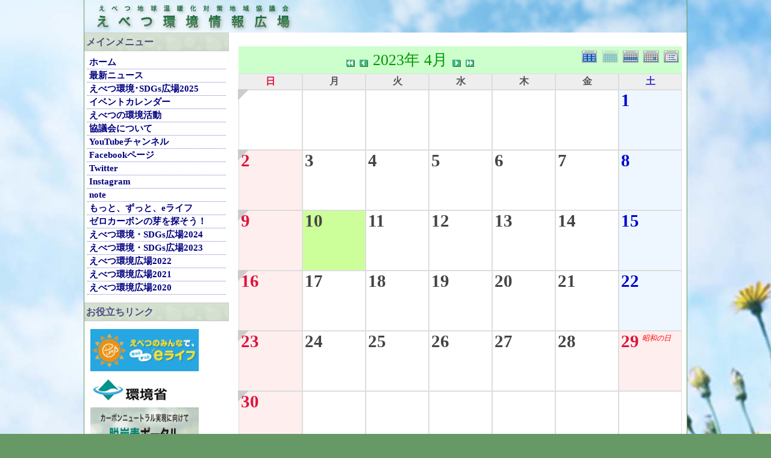

--- FILE ---
content_type: text/html; charset=EUC-JP
request_url: https://ebetsu-earth.net/modules/piCal/?cid=0&smode=Monthly&caldate=2023-4-10
body_size: 46378
content:
<!DOCTYPE html PUBLIC "-//W3C//DTD XHTML 1.0 Transitional//EN" "http://www.w3.org/TR/xhtml1/DTD/xhtml1-transitional.dtd">
<html xmlns="http://www.w3.org/1999/xhtml" xml:lang="ja" lang="ja">
<head>
<meta http-equiv="content-type" content="text/html; charset=EUC-JP" />
<meta http-equiv="content-style-type" content="text/css" />
<meta http-equiv="content-script-type" content="text/javascript" />
<meta http-equiv="content-language" content="ja" />
<meta name="robots" content="index,follow" />
<meta name="keywords" content="news, technology, headlines, xoops, xoop, nuke, myphpnuke, myphp-nuke, phpnuke, SE, geek, geeks, hacker, hackers, linux, software, download, downloads, free, community, mp3, forum, forums, bulletin, board, boards, bbs, php, survey, poll, polls, kernel, comment, comments, portal, odp, open, source, opensource, FreeSoftware, gnu, gpl, license, Unix, *nix, mysql, sql, database, databases, web site, weblog, guru, module, modules, theme, themes, cms, content management" />
<meta name="description" content="XOOPS is a dynamic Object Oriented based open source portal script written in PHP." />
<meta name="rating" content="general" />
<meta name="author" content="XOOPS Cube" />
<meta name="copyright" content="Copyright &copy; 2001-2006" />
<meta name="generator" content="XOOPS Cube" />
<!--<link rel="shortcut icon" href="https://ebetsu-earth.net/favicon.ico" />-->
    <link rel="shortcut icon" href="https://ebetsu-earth.net/themes/ebetsu-earth/images/favicon.ico" />
<link rel="stylesheet" type="text/css" media="screen" href="https://ebetsu-earth.net/xoops.css" />

  <link rel="stylesheet" type="text/css" media="screen" href="https://ebetsu-earth.net/themes/ebetsu-earth/style.css" />

<title>えべつ環境情報広場 - piCal</title>
<!-- RMV: added module header -->
<link rel="stylesheet" href="https://ebetsu-earth.net/modules/piCal/images/default/style.css"  media="all" type="text/css" />

<script type="text/javascript">
<!--
//--></script><script type="text/javascript" src="https://ebetsu-earth.net/include/xoops.js"></script><script type="text/javascript"><!--
// -->
</script>
</head>
<body>
<div class="outline">
<!--<table cellspacing="0">-->
<!--<tr>-->
<!--<td class="headerlogo">--><a href="https://ebetsu-earth.net/"><img src="https://ebetsu-earth.net/themes/ebetsu-earth/images/m_title_bar.png" width="1000" height="54" alt="えべつ環境情報広場" title="えべつ環境情報広場" /></a><!--</td>-->
    <!--<td class="headerbanner">&nbsp;</td>
</tr>
</table>-->
<!--<div class="headerbar">Welcome Guest&nbsp;</div>-->

<!--<table cellspacing="0">
<tr>-->
<!--<td id="leftcolumn" class="leftcolumn">-->
    <div class="m_leftcolumn">
<!-- Start left blocks loop -->
<div class="leftblockTitle">メインメニュー</div>
<div class="leftblockContent"><table cellspacing="0">
  <tr>
    <td id="mainmenu">
      <!-- start module menu loop -->
                                    <a class="menuTop" href="/." target="_self">ホーム</a>
                                                              <a class="menuMain" href="https://ebetsu-earth.net/modules/bulletin/" target="_self">最新ニュース</a>
                                                              <a class="menuMain" href="https://ebetsu-earth.net/modules/pico/index.php?content_id=12" target="_self">えべつ環境･SDGs広場2025</a>
                                                              <a class="menuMain" href="https://ebetsu-earth.net/modules/piCal/" target="_self">イベントカレンダー</a>
                                                              <a class="menuMain" href="https://ebetsu-earth.net/modules/pico/index.php?content_id=1" target="_self">えべつの環境活動</a>
                                                              <a class="menuMain" href="https://ebetsu-earth.net/modules/pico/index.php?content_id=2" target="_self">協議会について</a>
                                                              <a class="menuMain" href="https://www.youtube.com/channel/UCVPmksk-eNf4mXpvMQZgIBw/" target="_blank">YouTubeチャンネル</a>
                                                              <a class="menuMain" href="https://www.facebook.com/ebetsu.earth" target="_blank">Facebookページ</a>
                                                              <a class="menuMain" href="https://twitter.com/ebetsu_elife" target="_blank">Twitter</a>
                                                              <a class="menuMain" href="https://www.instagram.com/ebetsu_earth/" target="_blank">Instagram</a>
                                                              <a class="menuMain" href="https://note.com/ebetsu_earth/" target="_blank">note</a>
                                                              <a class="menuMain" href="https://ebetsu-earth.net/modules/pico/index.php?content_id=6" target="_self">もっと、ずっと、eライフ</a>
                                                              <a class="menuMain" href="https://elife.ebetsu-earth.net/zerocarbon" target="_self">ゼロカーボンの芽を探そう！</a>
                                                              <a class="menuMain" href="https://ebetsu-earth.net/modules/pico/index.php?content_id=11" target="_self">えべつ環境・SDGs広場2024</a>
                                                              <a class="menuMain" href="https://ebetsu-earth.net/modules/pico/index.php?content_id=10" target="_self">えべつ環境・SDGs広場2023</a>
                                                              <a class="menuMain" href="https://ebetsu-earth.net/modules/pico/index.php?content_id=9" target="_self">えべつ環境広場2022</a>
                                                              <a class="menuMain" href="https://elife.ebetsu-earth.net/hiroba" target="_self">えべつ環境広場2021</a>
                                                              <a class="menuMain" href="https://ebetsu-earth.net/modules/pico/index.php?content_id=5" target="_self">えべつ環境広場2020</a>
                                      <!-- end module menu loop -->
    </td>
  </tr>
</table></div>
<div class="leftblockTitle">お役立ちリンク</div>
<div class="leftblockContent"><p>
  <a href="https://elife.ebetsu-earth.net/" target="_blank">
    <img border="1" src="https://ebetsu-earth.net/themes/ebetsu-earth/images/link_banners/ebetsu_elife_logo.png" alt="もっとずっとeライフ" width="180" height="70">
  </a>
</p>
<p>
  <a href="http://www.env.go.jp/" target="_blank">
    <img border="1" src="https://ebetsu-earth.net/themes/ebetsu-earth/images/link_banners/kankyosho.gif" alt="環境省" width="130" height="40">
  </a>
</p>
<p>
  <a href="https://ondankataisaku.env.go.jp/carbon_neutral/" target="_blank">
    <img border="1" src="https://ebetsu-earth.net/themes/ebetsu-earth/images/link_banners/detsutanso_bnr_cn_260_66.gif" alt="脱炭素ポータル" width="180" height="69">
  </a>
</p>
<p>
  <a href="https://www.env.go.jp/guide/info/ecojin/" target="_blank">
    <img border="1" src="https://ebetsu-earth.net/themes/ebetsu-earth/images/link_banners/ecojin_banner.gif" alt="ecojin" width="180" height="69">
  </a>
</p>
<p>
  <a href="http://enavi-hokkaido.net/" target="_blank">
    <img border="0" src="https://ebetsu-earth.net/themes/ebetsu-earth/images/link_banners/kankyo_navi_hokkaido.gif" alt="環境☆ナビ北海道" width="180" height="69">
  </a>
</p>

<p>
  <a href="http://www.city.ebetsu.hokkaido.jp/soshiki/4.html" target="_blank">
  江別市生活環境部
  </a>
</p>

<p>
  <a href="http://www.pref.hokkaido.lg.jp/ks/tot/index.htm" target="_blank">
    北海道ゼロカーボン推進局気候変動対策課
  </a>
</p>
<!--p>
  <a href="http://ebetsu-earth.jugem.jp/" target="_blank">
    <img border="0" src="https://ebetsu-earth.net/themes/ebetsu-earth/images/link_banners/blog-banner.png" alt="えべつ環境広場" width="180" height="69">
  </a>
</p-->
<p>
  <a href="http://www.center-i.jp/" target="_blank">
    江別市民活動センター・あい
  </a>
</p>
<p>
  <a href="http://center-i.jp/collabo-tane/" target="_blank">
    <img border="0" src="https://ebetsu-earth.net/themes/ebetsu-earth/images/link_banners/collabo.gif" alt="コラボのたね" width="180" height="69">
  </a>
</p>
<p>
  <a href="http://www.epohok.jp/" target="_blank">
    <img border="0" src="https://ebetsu-earth.net/themes/ebetsu-earth/images/link_banners/EPO_hokkaido.gif" alt="EPO北海道" width="180" height="69">
  </a>
</p></div>
<!-- End left blocks loop -->
    </div>
<!--</td>-->

<!--<td id="centercolumn" class="centercolumn">-->
    <div class="m_centercolumn">
<div class="content">  <div class='calframe calframe_monthly'>
    <!-- header -->
    <div class='calhead calhead_monthly' style='background-color:#CCFFCC'>
      
      <div class='calmode'>
        <a href='?cid=0&amp;smode=Yearly&amp;caldate=2023-4-10' title='年間表示'>
          <img src='https://ebetsu-earth.net/modules/piCal/images/default/year_on.gif' border='0' width='30' height='24' alt='年間表示' />
        </a>
        <img class="current" src='https://ebetsu-earth.net/modules/piCal/images/default/month_on.gif' border='0' width='30' height='24' alt='月表示' />
        <a href='?cid=0&amp;smode=Weekly&amp;caldate=2023-4-10' title='週表示'>
          <img src='https://ebetsu-earth.net/modules/piCal/images/default/week_on.gif' border='0' width='30' height='24' alt='週表示' />
        </a>
        <a href='?cid=0&amp;smode=Daily&amp;caldate=2023-4-10' title='一日表示'>
          <img src='https://ebetsu-earth.net/modules/piCal/images/default/day_on.gif' border='0' width='30' height='24' alt='一日表示' />
        </a>
        <a href='?cid=0&amp;smode=List&amp;caldate=2023-4-10' title='予定一覧表示'>
          <img src='https://ebetsu-earth.net/modules/piCal/images/default/list_on.gif' border='0' width='30' height='24' alt='予定一覧表示' />
        </a>
      </div>
      <div class="caltitle caltitle_monthly">
        <a href='?cid=0&amp;smode=Monthly&amp;caldate=2022-4-10'>
          <img src='https://ebetsu-earth.net/modules/piCal/images/default/arrowleftleft.gif' width='18' height='14' border='0' alt='去年' title='去年' />
        </a>
        <a href='?cid=0&amp;smode=Monthly&amp;caldate=2023-3-31'>
          <img src='https://ebetsu-earth.net/modules/piCal/images/default/arrowleft.gif' width='18' height='14' border='0' alt='前月' title='前月' />
        </a>
        <span class='calhead' style='color:#009900'>2023年 4月</span>
        <a href='?cid=0&amp;smode=Monthly&amp;caldate=2023-5-1'>
          <img src='https://ebetsu-earth.net/modules/piCal/images/default/arrowright.gif' width='18' height='14' border='0' alt='翌月' title='翌月' />
        </a>
        <a href='?cid=0&amp;smode=Monthly&amp;caldate=2024-4-10'>
          <img src='https://ebetsu-earth.net/modules/piCal/images/default/arrowrightright.gif' width='18' height='14' border='0' alt='来年' title='来年' />
        </a>
      </div>

    </div>
    
	 <table id='calbody'>
	 <!-- week names -->
	 <tr class='week_header'>
	   <th class='sunday'>日</th>

	   <th class='calweekname'>月</th>
	   <th class='calweekname'>火</th>
	   <th class='calweekname'>水</th>
	   <th class='calweekname'>木</th>
	   <th class='calweekname'>金</th>
	   <th class='saturday'>土</th>
	   
	 </tr>
<tr>
<td><div class='week_index'><a class='week_index' href='?cid=0&amp;smode=Weekly&amp;caldate=2023-3-26'><img src='https://ebetsu-earth.net/modules/piCal/images/default/week_index.gif' alt='第1週' title='第1週' /></a></div>
</td>
<td></td>
<td></td>
<td></td>
<td></td>
<td></td>
<td style='background-color:#EEF7FF;'><a href='?cid=0&amp;smode=Daily&amp;caldate=2023-4-1' class='calday calday_saturday'>1</a><a href='?cid=0&amp;smode=Monthly&amp;caldate=2023-4-1' class='stencil'>
				<img src='https://ebetsu-earth.net/modules/piCal/images/default/spacer.gif' alt='' border='0' width='14' height='12' /></a><ul class='event_info'></ul></td>
</tr>
<tr>
<td style='background-color:#FFEEEE;'><div class='week_index'><a class='week_index' href='?cid=0&amp;smode=Weekly&amp;caldate=2023-4-2'><img src='https://ebetsu-earth.net/modules/piCal/images/default/week_index.gif' alt='第2週' title='第2週' /></a></div>
<a href='?cid=0&amp;smode=Daily&amp;caldate=2023-4-2' class='calday calday_sunday'>2</a><a href='?cid=0&amp;smode=Monthly&amp;caldate=2023-4-2' class='stencil'>
				<img src='https://ebetsu-earth.net/modules/piCal/images/default/spacer.gif' alt='' border='0' width='14' height='12' /></a><ul class='event_info'></ul></td>
<td style='background-color:#FFFFFF;'><a href='?cid=0&amp;smode=Daily&amp;caldate=2023-4-3' class='calday calday_weekday'>3</a><a href='?cid=0&amp;smode=Monthly&amp;caldate=2023-4-3' class='stencil'>
				<img src='https://ebetsu-earth.net/modules/piCal/images/default/spacer.gif' alt='' border='0' width='14' height='12' /></a><ul class='event_info'></ul></td>
<td style='background-color:#FFFFFF;'><a href='?cid=0&amp;smode=Daily&amp;caldate=2023-4-4' class='calday calday_weekday'>4</a><a href='?cid=0&amp;smode=Monthly&amp;caldate=2023-4-4' class='stencil'>
				<img src='https://ebetsu-earth.net/modules/piCal/images/default/spacer.gif' alt='' border='0' width='14' height='12' /></a><ul class='event_info'></ul></td>
<td style='background-color:#FFFFFF;'><a href='?cid=0&amp;smode=Daily&amp;caldate=2023-4-5' class='calday calday_weekday'>5</a><a href='?cid=0&amp;smode=Monthly&amp;caldate=2023-4-5' class='stencil'>
				<img src='https://ebetsu-earth.net/modules/piCal/images/default/spacer.gif' alt='' border='0' width='14' height='12' /></a><ul class='event_info'></ul></td>
<td style='background-color:#FFFFFF;'><a href='?cid=0&amp;smode=Daily&amp;caldate=2023-4-6' class='calday calday_weekday'>6</a><a href='?cid=0&amp;smode=Monthly&amp;caldate=2023-4-6' class='stencil'>
				<img src='https://ebetsu-earth.net/modules/piCal/images/default/spacer.gif' alt='' border='0' width='14' height='12' /></a><ul class='event_info'></ul></td>
<td style='background-color:#FFFFFF;'><a href='?cid=0&amp;smode=Daily&amp;caldate=2023-4-7' class='calday calday_weekday'>7</a><a href='?cid=0&amp;smode=Monthly&amp;caldate=2023-4-7' class='stencil'>
				<img src='https://ebetsu-earth.net/modules/piCal/images/default/spacer.gif' alt='' border='0' width='14' height='12' /></a><ul class='event_info'></ul></td>
<td style='background-color:#EEF7FF;'><a href='?cid=0&amp;smode=Daily&amp;caldate=2023-4-8' class='calday calday_saturday'>8</a><a href='?cid=0&amp;smode=Monthly&amp;caldate=2023-4-8' class='stencil'>
				<img src='https://ebetsu-earth.net/modules/piCal/images/default/spacer.gif' alt='' border='0' width='14' height='12' /></a><ul class='event_info'></ul></td>
</tr>
<tr>
<td style='background-color:#FFEEEE;'><div class='week_index'><a class='week_index' href='?cid=0&amp;smode=Weekly&amp;caldate=2023-4-9'><img src='https://ebetsu-earth.net/modules/piCal/images/default/week_index.gif' alt='第3週' title='第3週' /></a></div>
<a href='?cid=0&amp;smode=Daily&amp;caldate=2023-4-9' class='calday calday_sunday'>9</a><a href='?cid=0&amp;smode=Monthly&amp;caldate=2023-4-9' class='stencil'>
				<img src='https://ebetsu-earth.net/modules/piCal/images/default/spacer.gif' alt='' border='0' width='14' height='12' /></a><ul class='event_info'></ul></td>
<td style='background-color:#CCFF99;'><a href='?cid=0&amp;smode=Daily&amp;caldate=2023-4-10' class='calday calday_weekday'>10</a><a href='?cid=0&amp;smode=Monthly&amp;caldate=2023-4-10' class='stencil'>
				<img src='https://ebetsu-earth.net/modules/piCal/images/default/spacer.gif' alt='' border='0' width='14' height='12' /></a><ul class='event_info'></ul></td>
<td style='background-color:#FFFFFF;'><a href='?cid=0&amp;smode=Daily&amp;caldate=2023-4-11' class='calday calday_weekday'>11</a><a href='?cid=0&amp;smode=Monthly&amp;caldate=2023-4-11' class='stencil'>
				<img src='https://ebetsu-earth.net/modules/piCal/images/default/spacer.gif' alt='' border='0' width='14' height='12' /></a><ul class='event_info'></ul></td>
<td style='background-color:#FFFFFF;'><a href='?cid=0&amp;smode=Daily&amp;caldate=2023-4-12' class='calday calday_weekday'>12</a><a href='?cid=0&amp;smode=Monthly&amp;caldate=2023-4-12' class='stencil'>
				<img src='https://ebetsu-earth.net/modules/piCal/images/default/spacer.gif' alt='' border='0' width='14' height='12' /></a><ul class='event_info'></ul></td>
<td style='background-color:#FFFFFF;'><a href='?cid=0&amp;smode=Daily&amp;caldate=2023-4-13' class='calday calday_weekday'>13</a><a href='?cid=0&amp;smode=Monthly&amp;caldate=2023-4-13' class='stencil'>
				<img src='https://ebetsu-earth.net/modules/piCal/images/default/spacer.gif' alt='' border='0' width='14' height='12' /></a><ul class='event_info'></ul></td>
<td style='background-color:#FFFFFF;'><a href='?cid=0&amp;smode=Daily&amp;caldate=2023-4-14' class='calday calday_weekday'>14</a><a href='?cid=0&amp;smode=Monthly&amp;caldate=2023-4-14' class='stencil'>
				<img src='https://ebetsu-earth.net/modules/piCal/images/default/spacer.gif' alt='' border='0' width='14' height='12' /></a><ul class='event_info'></ul></td>
<td style='background-color:#EEF7FF;'><a href='?cid=0&amp;smode=Daily&amp;caldate=2023-4-15' class='calday calday_saturday'>15</a><a href='?cid=0&amp;smode=Monthly&amp;caldate=2023-4-15' class='stencil'>
				<img src='https://ebetsu-earth.net/modules/piCal/images/default/spacer.gif' alt='' border='0' width='14' height='12' /></a><ul class='event_info'></ul></td>
</tr>
<tr>
<td style='background-color:#FFEEEE;'><div class='week_index'><a class='week_index' href='?cid=0&amp;smode=Weekly&amp;caldate=2023-4-16'><img src='https://ebetsu-earth.net/modules/piCal/images/default/week_index.gif' alt='第4週' title='第4週' /></a></div>
<a href='?cid=0&amp;smode=Daily&amp;caldate=2023-4-16' class='calday calday_sunday'>16</a><a href='?cid=0&amp;smode=Monthly&amp;caldate=2023-4-16' class='stencil'>
				<img src='https://ebetsu-earth.net/modules/piCal/images/default/spacer.gif' alt='' border='0' width='14' height='12' /></a><ul class='event_info'></ul></td>
<td style='background-color:#FFFFFF;'><a href='?cid=0&amp;smode=Daily&amp;caldate=2023-4-17' class='calday calday_weekday'>17</a><a href='?cid=0&amp;smode=Monthly&amp;caldate=2023-4-17' class='stencil'>
				<img src='https://ebetsu-earth.net/modules/piCal/images/default/spacer.gif' alt='' border='0' width='14' height='12' /></a><ul class='event_info'></ul></td>
<td style='background-color:#FFFFFF;'><a href='?cid=0&amp;smode=Daily&amp;caldate=2023-4-18' class='calday calday_weekday'>18</a><a href='?cid=0&amp;smode=Monthly&amp;caldate=2023-4-18' class='stencil'>
				<img src='https://ebetsu-earth.net/modules/piCal/images/default/spacer.gif' alt='' border='0' width='14' height='12' /></a><ul class='event_info'></ul></td>
<td style='background-color:#FFFFFF;'><a href='?cid=0&amp;smode=Daily&amp;caldate=2023-4-19' class='calday calday_weekday'>19</a><a href='?cid=0&amp;smode=Monthly&amp;caldate=2023-4-19' class='stencil'>
				<img src='https://ebetsu-earth.net/modules/piCal/images/default/spacer.gif' alt='' border='0' width='14' height='12' /></a><ul class='event_info'></ul></td>
<td style='background-color:#FFFFFF;'><a href='?cid=0&amp;smode=Daily&amp;caldate=2023-4-20' class='calday calday_weekday'>20</a><a href='?cid=0&amp;smode=Monthly&amp;caldate=2023-4-20' class='stencil'>
				<img src='https://ebetsu-earth.net/modules/piCal/images/default/spacer.gif' alt='' border='0' width='14' height='12' /></a><ul class='event_info'></ul></td>
<td style='background-color:#FFFFFF;'><a href='?cid=0&amp;smode=Daily&amp;caldate=2023-4-21' class='calday calday_weekday'>21</a><a href='?cid=0&amp;smode=Monthly&amp;caldate=2023-4-21' class='stencil'>
				<img src='https://ebetsu-earth.net/modules/piCal/images/default/spacer.gif' alt='' border='0' width='14' height='12' /></a><ul class='event_info'></ul></td>
<td style='background-color:#EEF7FF;'><a href='?cid=0&amp;smode=Daily&amp;caldate=2023-4-22' class='calday calday_saturday'>22</a><a href='?cid=0&amp;smode=Monthly&amp;caldate=2023-4-22' class='stencil'>
				<img src='https://ebetsu-earth.net/modules/piCal/images/default/spacer.gif' alt='' border='0' width='14' height='12' /></a><ul class='event_info'></ul></td>
</tr>
<tr>
<td style='background-color:#FFEEEE;'><div class='week_index'><a class='week_index' href='?cid=0&amp;smode=Weekly&amp;caldate=2023-4-23'><img src='https://ebetsu-earth.net/modules/piCal/images/default/week_index.gif' alt='第5週' title='第5週' /></a></div>
<a href='?cid=0&amp;smode=Daily&amp;caldate=2023-4-23' class='calday calday_sunday'>23</a><a href='?cid=0&amp;smode=Monthly&amp;caldate=2023-4-23' class='stencil'>
				<img src='https://ebetsu-earth.net/modules/piCal/images/default/spacer.gif' alt='' border='0' width='14' height='12' /></a><ul class='event_info'></ul></td>
<td style='background-color:#FFFFFF;'><a href='?cid=0&amp;smode=Daily&amp;caldate=2023-4-24' class='calday calday_weekday'>24</a><a href='?cid=0&amp;smode=Monthly&amp;caldate=2023-4-24' class='stencil'>
				<img src='https://ebetsu-earth.net/modules/piCal/images/default/spacer.gif' alt='' border='0' width='14' height='12' /></a><ul class='event_info'></ul></td>
<td style='background-color:#FFFFFF;'><a href='?cid=0&amp;smode=Daily&amp;caldate=2023-4-25' class='calday calday_weekday'>25</a><a href='?cid=0&amp;smode=Monthly&amp;caldate=2023-4-25' class='stencil'>
				<img src='https://ebetsu-earth.net/modules/piCal/images/default/spacer.gif' alt='' border='0' width='14' height='12' /></a><ul class='event_info'></ul></td>
<td style='background-color:#FFFFFF;'><a href='?cid=0&amp;smode=Daily&amp;caldate=2023-4-26' class='calday calday_weekday'>26</a><a href='?cid=0&amp;smode=Monthly&amp;caldate=2023-4-26' class='stencil'>
				<img src='https://ebetsu-earth.net/modules/piCal/images/default/spacer.gif' alt='' border='0' width='14' height='12' /></a><ul class='event_info'></ul></td>
<td style='background-color:#FFFFFF;'><a href='?cid=0&amp;smode=Daily&amp;caldate=2023-4-27' class='calday calday_weekday'>27</a><a href='?cid=0&amp;smode=Monthly&amp;caldate=2023-4-27' class='stencil'>
				<img src='https://ebetsu-earth.net/modules/piCal/images/default/spacer.gif' alt='' border='0' width='14' height='12' /></a><ul class='event_info'></ul></td>
<td style='background-color:#FFFFFF;'><a href='?cid=0&amp;smode=Daily&amp;caldate=2023-4-28' class='calday calday_weekday'>28</a><a href='?cid=0&amp;smode=Monthly&amp;caldate=2023-4-28' class='stencil'>
				<img src='https://ebetsu-earth.net/modules/piCal/images/default/spacer.gif' alt='' border='0' width='14' height='12' /></a><ul class='event_info'></ul></td>
<td style='background-color:#FFEEEE;'><a href='?cid=0&amp;smode=Daily&amp;caldate=2023-4-29' class='calday calday_holyday'>29</a><a href='?cid=0&amp;smode=Monthly&amp;caldate=2023-4-29' class='stencil'>
				<img src='https://ebetsu-earth.net/modules/piCal/images/default/spacer.gif' alt='' border='0' width='14' height='12' /></a><p class='holiday'>昭和の日</p>
<ul class='event_info'></ul></td>
</tr>
<tr>
<td style='background-color:#FFEEEE;'><div class='week_index'><a class='week_index' href='?cid=0&amp;smode=Weekly&amp;caldate=2023-4-30'><img src='https://ebetsu-earth.net/modules/piCal/images/default/week_index.gif' alt='第6週' title='第6週' /></a></div>
<a href='?cid=0&amp;smode=Daily&amp;caldate=2023-4-30' class='calday calday_sunday'>30</a><a href='?cid=0&amp;smode=Monthly&amp;caldate=2023-4-30' class='stencil'>
				<img src='https://ebetsu-earth.net/modules/piCal/images/default/spacer.gif' alt='' border='0' width='14' height='12' /></a><ul class='event_info'></ul></td>
<td></td>
<td></td>
<td></td>
<td></td>
<td></td>
<td></td>
</tr>
</table>

    <ul class="long_event">

    </ul>
  </div>
  <div class="bottom_controller">
    <div class = "cal_selector">
      <form action='?cid=0&amp;smode=Monthly&amp;' method='post'>
        <select name='pical_year'>			<option value='2017'>2017年</option>
			<option value='2018'>2018年</option>
			<option value='2019'>2019年</option>
			<option value='2020'>2020年</option>
			<option value='2021'>2021年</option>
			<option value='2022'>2022年</option>
			<option value='2023' selected='selected'>2023年</option>
			<option value='2024'>2024年</option>
			<option value='2025'>2025年</option>
			<option value='2026'>2026年</option>
			<option value='2027'>2027年</option>
			<option value='2028'>2028年</option>
			<option value='2029'>2029年</option>
			<option value='2030'>2030年</option>
			<option value='2031'>2031年</option>
			<option value='2032'>2032年</option>
			<option value='2033'>2033年</option>
			<option value='2034'>2034年</option>
			<option value='2035'>2035年</option>
			<option value='2036'>2036年</option>
</select>
        <select name='pical_month'>			<option value='1'>1月</option>
			<option value='2'>2月</option>
			<option value='3'>3月</option>
			<option value='4' selected='selected'>4月</option>
			<option value='5'>5月</option>
			<option value='6'>6月</option>
			<option value='7'>7月</option>
			<option value='8'>8月</option>
			<option value='9'>9月</option>
			<option value='10'>10月</option>
			<option value='11'>11月</option>
			<option value='12'>12月</option>
</select>
        <input type='submit' name='pical_jumpcaldate' value='移動'>
        <a href='?cid=0&amp;smode=Monthly'>＜今日＞</a>
      </form>
    </div>
    <div class = "minical_left">
<div class='minicalframe minicalframe_monthly' style='border:solid 1px green; background-color:white;'>
  <table class="minical minical_monthly">
    <!-- header part -->
    <tr>
      <th colspan="7" style='background-color:#CCFFCC'>
      <span class='calhead' style='color:#009900'>2023年 3月</span>
      </th>
    </tr>
    <!-- day name loop -->
    <tr>
      <td align='center'><font size='2' color='#CC0000'><span class='calweekname'>日</span></font></td>
      <td align='center'><font size='2' color='#000066'><span class='calweekname'>月</span></font></td>
      <td align='center'><font size='2' color='#000066'><span class='calweekname'>火</span></font></td>
      <td align='center'><font size='2' color='#000066'><span class='calweekname'>水</span></font></td>
      <td align='center'><font size='2' color='#000066'><span class='calweekname'>木</span></font></td>
      <td align='center'><font size='2' color='#000066'><span class='calweekname'>金</span></font></td>
      <td align='center'><font size='2' color='#0000FF'><span class='calweekname'>土</span></font></td>

    </tr>
    <!-- weekly loop -->
    <tr>
      <!-- daily loop -->
      <td>
        <span class='calbody'>
        <img src='https://ebetsu-earth.net/modules/piCal/images/default/spacer.gif' alt='' width='20' height='12' />
        </span>
      </td>
      <td>
        <span class='calbody'>
        <img src='https://ebetsu-earth.net/modules/piCal/images/default/spacer.gif' alt='' width='20' height='12' />
        </span>
      </td>
      <td>
        <span class='calbody'>
        <img src='https://ebetsu-earth.net/modules/piCal/images/default/spacer.gif' alt='' width='20' height='12' />
        </span>
      </td>
      <td align='center' bgcolor='#FFFFFF'>
        <a href='?caldate=2023-3-1&amp;' class='calbody'>
        <font size='2' color='#000066'><span class='calbody'>1</span></font>
        </a>
      </td>
      <td align='center' bgcolor='#FFFFFF'>
        <a href='?caldate=2023-3-2&amp;' class='calbody'>
        <font size='2' color='#000066'><span class='calbody'>2</span></font>
        </a>
      </td>
      <td align='center' bgcolor='#FFFFFF'>
        <a href='?caldate=2023-3-3&amp;' class='calbody'>
        <font size='2' color='#000066'><span class='calbody'>3</span></font>
        </a>
      </td>
      <td align='center' bgcolor='#EEF7FF'>
        <a href='?caldate=2023-3-4&amp;' class='calbody'>
        <font size='2' color='#0000FF'><span class='calbody'>4</span></font>
        </a>
      </td>

    </tr>
    <tr>
      <!-- daily loop -->
      <td align='center' bgcolor='#FFEEEE'>
        <a href='?caldate=2023-3-5&amp;' class='calbody'>
        <font size='2' color='#CC0000'><span class='calbody'>5</span></font>
        </a>
      </td>
      <td align='center' bgcolor='#FFFFFF'>
        <a href='?caldate=2023-3-6&amp;' class='calbody'>
        <font size='2' color='#000066'><span class='calbody'>6</span></font>
        </a>
      </td>
      <td align='center' bgcolor='#FFFFFF'>
        <a href='?caldate=2023-3-7&amp;' class='calbody'>
        <font size='2' color='#000066'><span class='calbody'>7</span></font>
        </a>
      </td>
      <td align='center' bgcolor='#FFFFFF'>
        <a href='?caldate=2023-3-8&amp;' class='calbody'>
        <font size='2' color='#000066'><span class='calbody'>8</span></font>
        </a>
      </td>
      <td align='center' bgcolor='#FFFFFF'>
        <a href='?caldate=2023-3-9&amp;' class='calbody'>
        <font size='2' color='#000066'><span class='calbody'>9</span></font>
        </a>
      </td>
      <td align='center' bgcolor='#FFFFFF'>
        <a href='?caldate=2023-3-10&amp;' class='calbody'>
        <font size='2' color='#000066'><span class='calbody'>10</span></font>
        </a>
      </td>
      <td align='center' bgcolor='#EEF7FF'>
        <a href='?caldate=2023-3-11&amp;' class='calbody'>
        <font size='2' color='#0000FF'><span class='calbody'>11</span></font>
        </a>
      </td>

    </tr>
    <tr>
      <!-- daily loop -->
      <td align='center' bgcolor='#FFEEEE'>
        <a href='?caldate=2023-3-12&amp;' class='calbody'>
        <font size='2' color='#CC0000'><span class='calbody'>12</span></font>
        </a>
      </td>
      <td align='center' bgcolor='#FFFFFF'>
        <a href='?caldate=2023-3-13&amp;' class='calbody'>
        <font size='2' color='#000066'><span class='calbody'>13</span></font>
        </a>
      </td>
      <td align='center' bgcolor='#FFFFFF'>
        <a href='?caldate=2023-3-14&amp;' class='calbody'>
        <font size='2' color='#000066'><span class='calbody'>14</span></font>
        </a>
      </td>
      <td align='center' bgcolor='#FFFFFF'>
        <a href='?caldate=2023-3-15&amp;' class='calbody'>
        <font size='2' color='#000066'><span class='calbody'>15</span></font>
        </a>
      </td>
      <td align='center' bgcolor='#FFFFFF'>
        <a href='?caldate=2023-3-16&amp;' class='calbody'>
        <font size='2' color='#000066'><span class='calbody'>16</span></font>
        </a>
      </td>
      <td align='center' bgcolor='#FFFFFF'>
        <a href='?caldate=2023-3-17&amp;' class='calbody'>
        <font size='2' color='#000066'><span class='calbody'>17</span></font>
        </a>
      </td>
      <td align='center' bgcolor='#EEF7FF'>
        <a href='?caldate=2023-3-18&amp;' class='calbody'>
        <font size='2' color='#0000FF'><span class='calbody'>18</span></font>
        </a>
      </td>

    </tr>
    <tr>
      <!-- daily loop -->
      <td align='center' bgcolor='#FFEEEE'>
        <a href='?caldate=2023-3-19&amp;' class='calbody'>
        <font size='2' color='#CC0000'><span class='calbody'>19</span></font>
        </a>
      </td>
      <td align='center' bgcolor='#FFFFFF'>
        <a href='?caldate=2023-3-20&amp;' class='calbody'>
        <font size='2' color='#000066'><span class='calbody'>20</span></font>
        </a>
      </td>
      <td align='center' bgcolor='#FFEEEE'>
        <a href='?caldate=2023-3-21&amp;' class='calbody'>
        <font size='2' color='#CC0000'><span class='calbody'>21</span></font>
        </a>
      </td>
      <td align='center' bgcolor='#FFFFFF'>
        <a href='?caldate=2023-3-22&amp;' class='calbody'>
        <font size='2' color='#000066'><span class='calbody'>22</span></font>
        </a>
      </td>
      <td align='center' bgcolor='#FFFFFF'>
        <a href='?caldate=2023-3-23&amp;' class='calbody'>
        <font size='2' color='#000066'><span class='calbody'>23</span></font>
        </a>
      </td>
      <td align='center' bgcolor='#FFFFFF'>
        <a href='?caldate=2023-3-24&amp;' class='calbody'>
        <font size='2' color='#000066'><span class='calbody'>24</span></font>
        </a>
      </td>
      <td align='center' bgcolor='#EEF7FF'>
        <a href='?caldate=2023-3-25&amp;' class='calbody'>
        <font size='2' color='#0000FF'><span class='calbody'>25</span></font>
        </a>
      </td>

    </tr>
    <tr>
      <!-- daily loop -->
      <td align='center' bgcolor='#FFEEEE'>
        <a href='?caldate=2023-3-26&amp;' class='calbody'>
        <font size='2' color='#CC0000'><span class='calbody'>26</span></font>
        </a>
      </td>
      <td align='center' bgcolor='#FFFFFF'>
        <a href='?caldate=2023-3-27&amp;' class='calbody'>
        <font size='2' color='#000066'><span class='calbody'>27</span></font>
        </a>
      </td>
      <td align='center' bgcolor='#FFFFFF'>
        <a href='?caldate=2023-3-28&amp;' class='calbody'>
        <font size='2' color='#000066'><span class='calbody'>28</span></font>
        </a>
      </td>
      <td align='center' bgcolor='#FFFFFF'>
        <a href='?caldate=2023-3-29&amp;' class='calbody'>
        <font size='2' color='#000066'><span class='calbody'>29</span></font>
        </a>
      </td>
      <td align='center' bgcolor='#FFFFFF'>
        <a href='?caldate=2023-3-30&amp;' class='calbody'>
        <font size='2' color='#000066'><span class='calbody'>30</span></font>
        </a>
      </td>
      <td align='center' bgcolor='#FFFFFF'>
        <a href='?caldate=2023-3-31&amp;' class='calbody'>
        <font size='2' color='#000066'><span class='calbody'>31</span></font>
        </a>
      </td>
      <td>
        <span class='calbody'>
        <img src='https://ebetsu-earth.net/modules/piCal/images/default/spacer.gif' alt='' width='20' height='12' />
        </span>
      </td>

    </tr>
    <tr>
      <!-- daily loop -->
      <td>
        <span class='calbody'>
        <img src='https://ebetsu-earth.net/modules/piCal/images/default/spacer.gif' alt='' width='20' height='12' />
        </span>
      </td>
      <td>
        <span class='calbody'>
        <img src='https://ebetsu-earth.net/modules/piCal/images/default/spacer.gif' alt='' width='20' height='12' />
        </span>
      </td>
      <td>
        <span class='calbody'>
        <img src='https://ebetsu-earth.net/modules/piCal/images/default/spacer.gif' alt='' width='20' height='12' />
        </span>
      </td>
      <td>
        <span class='calbody'>
        <img src='https://ebetsu-earth.net/modules/piCal/images/default/spacer.gif' alt='' width='20' height='12' />
        </span>
      </td>
      <td>
        <span class='calbody'>
        <img src='https://ebetsu-earth.net/modules/piCal/images/default/spacer.gif' alt='' width='20' height='12' />
        </span>
      </td>
      <td>
        <span class='calbody'>
        <img src='https://ebetsu-earth.net/modules/piCal/images/default/spacer.gif' alt='' width='20' height='12' />
        </span>
      </td>
      <td>
        <span class='calbody'>
        <img src='https://ebetsu-earth.net/modules/piCal/images/default/spacer.gif' alt='' width='20' height='12' />
        </span>
      </td>

    </tr>

  </table>
</div>
</div>
    <div class = "minical_right">
<div class='minicalframe minicalframe_monthly' style='border:solid 1px green; background-color:white;'>
  <table class="minical minical_monthly">
    <!-- header part -->
    <tr>
      <th colspan="7" style='background-color:#CCFFCC'>
      <span class='calhead' style='color:#009900'>2023年 5月</span>
      </th>
    </tr>
    <!-- day name loop -->
    <tr>
      <td align='center'><font size='2' color='#CC0000'><span class='calweekname'>日</span></font></td>
      <td align='center'><font size='2' color='#000066'><span class='calweekname'>月</span></font></td>
      <td align='center'><font size='2' color='#000066'><span class='calweekname'>火</span></font></td>
      <td align='center'><font size='2' color='#000066'><span class='calweekname'>水</span></font></td>
      <td align='center'><font size='2' color='#000066'><span class='calweekname'>木</span></font></td>
      <td align='center'><font size='2' color='#000066'><span class='calweekname'>金</span></font></td>
      <td align='center'><font size='2' color='#0000FF'><span class='calweekname'>土</span></font></td>

    </tr>
    <!-- weekly loop -->
    <tr>
      <!-- daily loop -->
      <td>
        <span class='calbody'>
        <img src='https://ebetsu-earth.net/modules/piCal/images/default/spacer.gif' alt='' width='20' height='12' />
        </span>
      </td>
      <td align='center' bgcolor='#FFFFFF'>
        <a href='?caldate=2023-5-1&amp;' class='calbody'>
        <font size='2' color='#000066'><span class='calbody'>1</span></font>
        </a>
      </td>
      <td align='center' bgcolor='#FFFFFF'>
        <a href='?caldate=2023-5-2&amp;' class='calbody'>
        <font size='2' color='#000066'><span class='calbody'>2</span></font>
        </a>
      </td>
      <td align='center' bgcolor='#FFEEEE'>
        <a href='?caldate=2023-5-3&amp;' class='calbody'>
        <font size='2' color='#CC0000'><span class='calbody'>3</span></font>
        </a>
      </td>
      <td align='center' bgcolor='#FFEEEE'>
        <a href='?caldate=2023-5-4&amp;' class='calbody'>
        <font size='2' color='#CC0000'><span class='calbody'>4</span></font>
        </a>
      </td>
      <td align='center' bgcolor='#FFEEEE'>
        <a href='?caldate=2023-5-5&amp;' class='calbody'>
        <font size='2' color='#CC0000'><span class='calbody'>5</span></font>
        </a>
      </td>
      <td align='center' bgcolor='#EEF7FF'>
        <a href='?caldate=2023-5-6&amp;' class='calbody'>
        <font size='2' color='#0000FF'><span class='calbody'>6</span></font>
        </a>
      </td>

    </tr>
    <tr>
      <!-- daily loop -->
      <td align='center' bgcolor='#FFEEEE'>
        <a href='?caldate=2023-5-7&amp;' class='calbody'>
        <font size='2' color='#CC0000'><span class='calbody'>7</span></font>
        </a>
      </td>
      <td align='center' bgcolor='#FFFFFF'>
        <a href='?caldate=2023-5-8&amp;' class='calbody'>
        <font size='2' color='#000066'><span class='calbody'>8</span></font>
        </a>
      </td>
      <td align='center' bgcolor='#FFFFFF'>
        <a href='?caldate=2023-5-9&amp;' class='calbody'>
        <font size='2' color='#000066'><span class='calbody'>9</span></font>
        </a>
      </td>
      <td align='center' bgcolor='#FFFFFF'>
        <a href='?caldate=2023-5-10&amp;' class='calbody'>
        <font size='2' color='#000066'><span class='calbody'>10</span></font>
        </a>
      </td>
      <td align='center' bgcolor='#FFFFFF'>
        <a href='?caldate=2023-5-11&amp;' class='calbody'>
        <font size='2' color='#000066'><span class='calbody'>11</span></font>
        </a>
      </td>
      <td align='center' bgcolor='#FFFFFF'>
        <a href='?caldate=2023-5-12&amp;' class='calbody'>
        <font size='2' color='#000066'><span class='calbody'>12</span></font>
        </a>
      </td>
      <td align='center' bgcolor='#EEF7FF'>
        <a href='?caldate=2023-5-13&amp;' class='calbody'>
        <font size='2' color='#0000FF'><span class='calbody' style='text-decoration:underline;'>13</span></font>
        </a>
      </td>

    </tr>
    <tr>
      <!-- daily loop -->
      <td align='center' bgcolor='#FFEEEE'>
        <a href='?caldate=2023-5-14&amp;' class='calbody'>
        <font size='2' color='#CC0000'><span class='calbody'>14</span></font>
        </a>
      </td>
      <td align='center' bgcolor='#FFFFFF'>
        <a href='?caldate=2023-5-15&amp;' class='calbody'>
        <font size='2' color='#000066'><span class='calbody'>15</span></font>
        </a>
      </td>
      <td align='center' bgcolor='#FFFFFF'>
        <a href='?caldate=2023-5-16&amp;' class='calbody'>
        <font size='2' color='#000066'><span class='calbody'>16</span></font>
        </a>
      </td>
      <td align='center' bgcolor='#FFFFFF'>
        <a href='?caldate=2023-5-17&amp;' class='calbody'>
        <font size='2' color='#000066'><span class='calbody'>17</span></font>
        </a>
      </td>
      <td align='center' bgcolor='#FFFFFF'>
        <a href='?caldate=2023-5-18&amp;' class='calbody'>
        <font size='2' color='#000066'><span class='calbody'>18</span></font>
        </a>
      </td>
      <td align='center' bgcolor='#FFFFFF'>
        <a href='?caldate=2023-5-19&amp;' class='calbody'>
        <font size='2' color='#000066'><span class='calbody'>19</span></font>
        </a>
      </td>
      <td align='center' bgcolor='#EEF7FF'>
        <a href='?caldate=2023-5-20&amp;' class='calbody'>
        <font size='2' color='#0000FF'><span class='calbody'>20</span></font>
        </a>
      </td>

    </tr>
    <tr>
      <!-- daily loop -->
      <td align='center' bgcolor='#FFEEEE'>
        <a href='?caldate=2023-5-21&amp;' class='calbody'>
        <font size='2' color='#CC0000'><span class='calbody'>21</span></font>
        </a>
      </td>
      <td align='center' bgcolor='#FFFFFF'>
        <a href='?caldate=2023-5-22&amp;' class='calbody'>
        <font size='2' color='#000066'><span class='calbody'>22</span></font>
        </a>
      </td>
      <td align='center' bgcolor='#FFFFFF'>
        <a href='?caldate=2023-5-23&amp;' class='calbody'>
        <font size='2' color='#000066'><span class='calbody'>23</span></font>
        </a>
      </td>
      <td align='center' bgcolor='#FFFFFF'>
        <a href='?caldate=2023-5-24&amp;' class='calbody'>
        <font size='2' color='#000066'><span class='calbody'>24</span></font>
        </a>
      </td>
      <td align='center' bgcolor='#FFFFFF'>
        <a href='?caldate=2023-5-25&amp;' class='calbody'>
        <font size='2' color='#000066'><span class='calbody'>25</span></font>
        </a>
      </td>
      <td align='center' bgcolor='#FFFFFF'>
        <a href='?caldate=2023-5-26&amp;' class='calbody'>
        <font size='2' color='#000066'><span class='calbody'>26</span></font>
        </a>
      </td>
      <td align='center' bgcolor='#EEF7FF'>
        <a href='?caldate=2023-5-27&amp;' class='calbody'>
        <font size='2' color='#0000FF'><span class='calbody'>27</span></font>
        </a>
      </td>

    </tr>
    <tr>
      <!-- daily loop -->
      <td align='center' bgcolor='#FFEEEE'>
        <a href='?caldate=2023-5-28&amp;' class='calbody'>
        <font size='2' color='#CC0000'><span class='calbody'>28</span></font>
        </a>
      </td>
      <td align='center' bgcolor='#FFFFFF'>
        <a href='?caldate=2023-5-29&amp;' class='calbody'>
        <font size='2' color='#000066'><span class='calbody'>29</span></font>
        </a>
      </td>
      <td align='center' bgcolor='#FFFFFF'>
        <a href='?caldate=2023-5-30&amp;' class='calbody'>
        <font size='2' color='#000066'><span class='calbody'>30</span></font>
        </a>
      </td>
      <td align='center' bgcolor='#FFFFFF'>
        <a href='?caldate=2023-5-31&amp;' class='calbody'>
        <font size='2' color='#000066'><span class='calbody'>31</span></font>
        </a>
      </td>
      <td>
        <span class='calbody'>
        <img src='https://ebetsu-earth.net/modules/piCal/images/default/spacer.gif' alt='' width='20' height='12' />
        </span>
      </td>
      <td>
        <span class='calbody'>
        <img src='https://ebetsu-earth.net/modules/piCal/images/default/spacer.gif' alt='' width='20' height='12' />
        </span>
      </td>
      <td>
        <span class='calbody'>
        <img src='https://ebetsu-earth.net/modules/piCal/images/default/spacer.gif' alt='' width='20' height='12' />
        </span>
      </td>

    </tr>
    <tr>
      <!-- daily loop -->
      <td>
        <span class='calbody'>
        <img src='https://ebetsu-earth.net/modules/piCal/images/default/spacer.gif' alt='' width='20' height='12' />
        </span>
      </td>
      <td>
        <span class='calbody'>
        <img src='https://ebetsu-earth.net/modules/piCal/images/default/spacer.gif' alt='' width='20' height='12' />
        </span>
      </td>
      <td>
        <span class='calbody'>
        <img src='https://ebetsu-earth.net/modules/piCal/images/default/spacer.gif' alt='' width='20' height='12' />
        </span>
      </td>
      <td>
        <span class='calbody'>
        <img src='https://ebetsu-earth.net/modules/piCal/images/default/spacer.gif' alt='' width='20' height='12' />
        </span>
      </td>
      <td>
        <span class='calbody'>
        <img src='https://ebetsu-earth.net/modules/piCal/images/default/spacer.gif' alt='' width='20' height='12' />
        </span>
      </td>
      <td>
        <span class='calbody'>
        <img src='https://ebetsu-earth.net/modules/piCal/images/default/spacer.gif' alt='' width='20' height='12' />
        </span>
      </td>
      <td>
        <span class='calbody'>
        <img src='https://ebetsu-earth.net/modules/piCal/images/default/spacer.gif' alt='' width='20' height='12' />
        </span>
      </td>

    </tr>

  </table>
</div>
</div>
  </div>
  <div class = "cal_footer">
    <a href='http://xoops.peak.ne.jp/' target='_blank'>piCal-0.93</a>, <a href='https://github.com/XoopsX/piCal' target='_blank'>piCal > 0.93</a>
    <a href="https://ebetsu-earth.net/modules/piCal/print.php?cid=0&amp;smode=Monthly&amp;caldate=2023-4-10" target="_blank">
      <img src="https://ebetsu-earth.net/modules/piCal/images/default/print.gif" alt="印刷" title="印刷" border="0"  />
    </a>
  </div>
</div>
<!--</td>-->
    </div>

<!--</tr>-->
<!--</table>-->

<div class="footerbar">
    <a href="https://ebetsu-earth.net/user.php">ログイン</a>&nbsp;&brvbar;&nbsp;<a href="https://ebetsu-earth.net/lostpass.php">パスワード忘れ</a>&nbsp;&brvbar;&nbsp;Powered by えべつ地球温暖化対策地域協議会&nbsp;&brvbar;&nbsp;Built by 黒田学&nbsp;&brvbar;&nbsp;Thanks for best developers of XOOPS.<!--<img src="https://ebetsu-earth.net/themes/ebetsu-earth/images/poweredby.gif" width="287" height="10" alt="XOOPS Cube PROJECT" title="XOOPS Cube PROJECT" />--></a>
<!---->
</div>

</div>
</body><!--Designer:黒田学;I modified default cube theme, thanks for XOOPX Cube Project team.-->
</html>